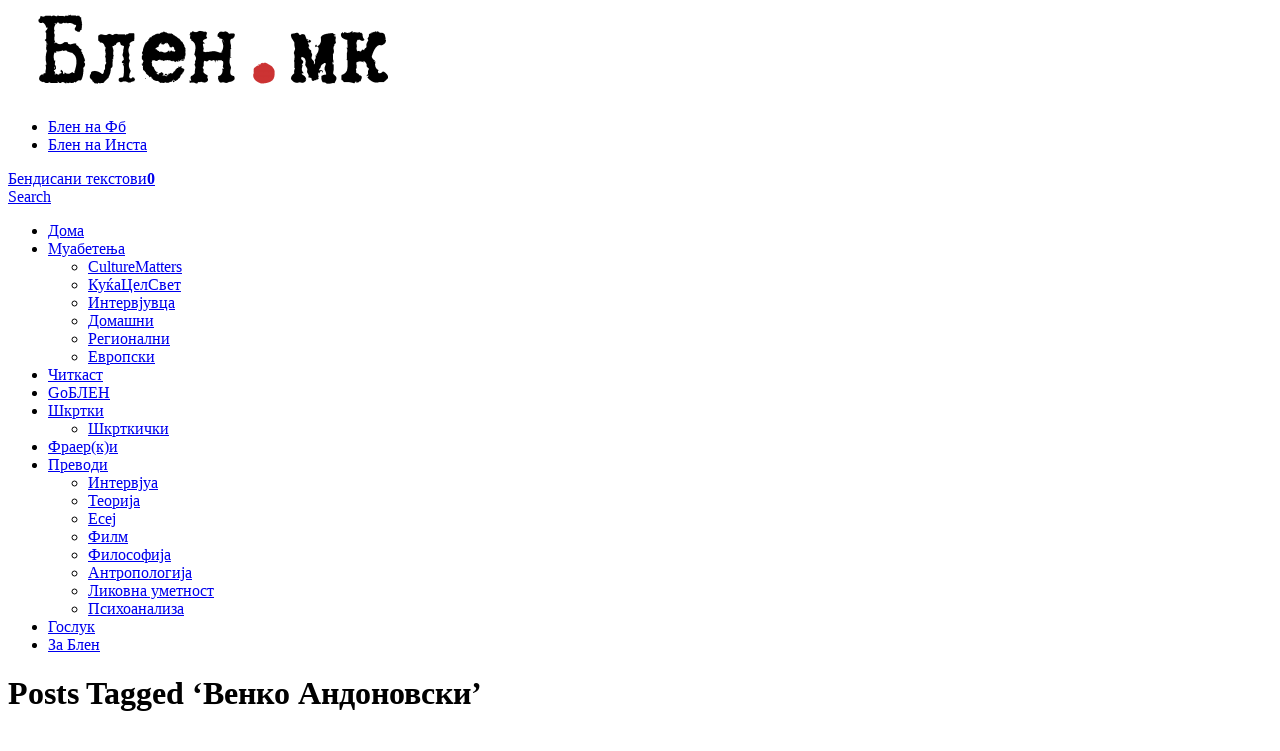

--- FILE ---
content_type: text/html; charset=UTF-8
request_url: https://blen.mk/tag/%D0%B2%D0%B5%D0%BD%D0%BA%D0%BE-%D0%B0%D0%BD%D0%B4%D0%BE%D0%BD%D0%BE%D0%B2%D1%81%D0%BA%D0%B8/
body_size: 59867
content:
<!DOCTYPE HTML>
<html lang="en-US" dir="ltr"  data-config='{"style":"digital","sticky":true,"sticky_media":0,"sticky_animation":true,"sticky_scrolling_up":false,"sticky_top":-200}'>

<head>
<meta charset="UTF-8">
<meta http-equiv="X-UA-Compatible" content="IE=edge">
<meta name="viewport" content="width=device-width, initial-scale=1">
<meta name='robots' content='index, follow, max-image-preview:large, max-snippet:-1, max-video-preview:-1' />
	<style>img:is([sizes="auto" i], [sizes^="auto," i]) { contain-intrinsic-size: 3000px 1500px }</style>
	
	<!-- This site is optimized with the Yoast SEO plugin v24.5 - https://yoast.com/wordpress/plugins/seo/ -->
	<title>Венко Андоновски Archives - Блен.мк</title>
	<link rel="canonical" href="https://blen.mk/tag/венко-андоновски/" />
	<meta property="og:locale" content="en_US" />
	<meta property="og:type" content="article" />
	<meta property="og:title" content="Венко Андоновски Archives - Блен.мк" />
	<meta property="og:url" content="https://blen.mk/tag/венко-андоновски/" />
	<meta property="og:site_name" content="Блен.мк" />
	<meta name="twitter:card" content="summary_large_image" />
	<script type="application/ld+json" class="yoast-schema-graph">{"@context":"https://schema.org","@graph":[{"@type":"CollectionPage","@id":"https://blen.mk/tag/%d0%b2%d0%b5%d0%bd%d0%ba%d0%be-%d0%b0%d0%bd%d0%b4%d0%be%d0%bd%d0%be%d0%b2%d1%81%d0%ba%d0%b8/","url":"https://blen.mk/tag/%d0%b2%d0%b5%d0%bd%d0%ba%d0%be-%d0%b0%d0%bd%d0%b4%d0%be%d0%bd%d0%be%d0%b2%d1%81%d0%ba%d0%b8/","name":"Венко Андоновски Archives - Блен.мк","isPartOf":{"@id":"https://blen.mk/#website"},"primaryImageOfPage":{"@id":"https://blen.mk/tag/%d0%b2%d0%b5%d0%bd%d0%ba%d0%be-%d0%b0%d0%bd%d0%b4%d0%be%d0%bd%d0%be%d0%b2%d1%81%d0%ba%d0%b8/#primaryimage"},"image":{"@id":"https://blen.mk/tag/%d0%b2%d0%b5%d0%bd%d0%ba%d0%be-%d0%b0%d0%bd%d0%b4%d0%be%d0%bd%d0%be%d0%b2%d1%81%d0%ba%d0%b8/#primaryimage"},"thumbnailUrl":"https://blen.mk/wp-content/uploads/2022/11/Venko-Andonovski_naslovna.jpg","breadcrumb":{"@id":"https://blen.mk/tag/%d0%b2%d0%b5%d0%bd%d0%ba%d0%be-%d0%b0%d0%bd%d0%b4%d0%be%d0%bd%d0%be%d0%b2%d1%81%d0%ba%d0%b8/#breadcrumb"},"inLanguage":"en-US"},{"@type":"ImageObject","inLanguage":"en-US","@id":"https://blen.mk/tag/%d0%b2%d0%b5%d0%bd%d0%ba%d0%be-%d0%b0%d0%bd%d0%b4%d0%be%d0%bd%d0%be%d0%b2%d1%81%d0%ba%d0%b8/#primaryimage","url":"https://blen.mk/wp-content/uploads/2022/11/Venko-Andonovski_naslovna.jpg","contentUrl":"https://blen.mk/wp-content/uploads/2022/11/Venko-Andonovski_naslovna.jpg","width":1200,"height":800},{"@type":"BreadcrumbList","@id":"https://blen.mk/tag/%d0%b2%d0%b5%d0%bd%d0%ba%d0%be-%d0%b0%d0%bd%d0%b4%d0%be%d0%bd%d0%be%d0%b2%d1%81%d0%ba%d0%b8/#breadcrumb","itemListElement":[{"@type":"ListItem","position":1,"name":"Home","item":"https://blen.mk/"},{"@type":"ListItem","position":2,"name":"Венко Андоновски"}]},{"@type":"WebSite","@id":"https://blen.mk/#website","url":"https://blen.mk/","name":"Блен.мк","description":"","publisher":{"@id":"https://blen.mk/#organization"},"potentialAction":[{"@type":"SearchAction","target":{"@type":"EntryPoint","urlTemplate":"https://blen.mk/?s={search_term_string}"},"query-input":{"@type":"PropertyValueSpecification","valueRequired":true,"valueName":"search_term_string"}}],"inLanguage":"en-US"},{"@type":"Organization","@id":"https://blen.mk/#organization","name":"Блен.мк","url":"https://blen.mk/","logo":{"@type":"ImageObject","inLanguage":"en-US","@id":"https://blen.mk/#/schema/logo/image/","url":"https://blen.mk/wp-content/uploads/2021/04/cropped-Logo-za-Blen_crvena-tochka.png","contentUrl":"https://blen.mk/wp-content/uploads/2021/04/cropped-Logo-za-Blen_crvena-tochka.png","width":400,"height":90,"caption":"Блен.мк"},"image":{"@id":"https://blen.mk/#/schema/logo/image/"}}]}</script>
	<!-- / Yoast SEO plugin. -->


<link rel="alternate" type="application/rss+xml" title="Блен.мк &raquo; Feed" href="https://blen.mk/feed/" />
<link rel="alternate" type="application/rss+xml" title="Блен.мк &raquo; Comments Feed" href="https://blen.mk/comments/feed/" />
<script type="text/javascript" id="wpp-js" src="https://blen.mk/wp-content/plugins/wordpress-popular-posts/assets/js/wpp.min.js?ver=7.2.0" data-sampling="0" data-sampling-rate="100" data-api-url="https://blen.mk/wp-json/wordpress-popular-posts" data-post-id="0" data-token="0e780c3641" data-lang="0" data-debug="0"></script>
<link rel="alternate" type="application/rss+xml" title="Блен.мк &raquo; Венко Андоновски Tag Feed" href="https://blen.mk/tag/%d0%b2%d0%b5%d0%bd%d0%ba%d0%be-%d0%b0%d0%bd%d0%b4%d0%be%d0%bd%d0%be%d0%b2%d1%81%d0%ba%d0%b8/feed/" />
		<!-- This site uses the Google Analytics by MonsterInsights plugin v9.3.0 - Using Analytics tracking - https://www.monsterinsights.com/ -->
							<script src="//www.googletagmanager.com/gtag/js?id=G-GTL4DBH2TF"  data-cfasync="false" data-wpfc-render="false" type="text/javascript" async></script>
			<script data-cfasync="false" data-wpfc-render="false" type="text/javascript">
				var mi_version = '9.3.0';
				var mi_track_user = true;
				var mi_no_track_reason = '';
								var MonsterInsightsDefaultLocations = {"page_location":"https:\/\/blen.mk\/tag\/%D0%B2%D0%B5%D0%BD%D0%BA%D0%BE-%D0%B0%D0%BD%D0%B4%D0%BE%D0%BD%D0%BE%D0%B2%D1%81%D0%BA%D0%B8\/"};
				if ( typeof MonsterInsightsPrivacyGuardFilter === 'function' ) {
					var MonsterInsightsLocations = (typeof MonsterInsightsExcludeQuery === 'object') ? MonsterInsightsPrivacyGuardFilter( MonsterInsightsExcludeQuery ) : MonsterInsightsPrivacyGuardFilter( MonsterInsightsDefaultLocations );
				} else {
					var MonsterInsightsLocations = (typeof MonsterInsightsExcludeQuery === 'object') ? MonsterInsightsExcludeQuery : MonsterInsightsDefaultLocations;
				}

								var disableStrs = [
										'ga-disable-G-GTL4DBH2TF',
									];

				/* Function to detect opted out users */
				function __gtagTrackerIsOptedOut() {
					for (var index = 0; index < disableStrs.length; index++) {
						if (document.cookie.indexOf(disableStrs[index] + '=true') > -1) {
							return true;
						}
					}

					return false;
				}

				/* Disable tracking if the opt-out cookie exists. */
				if (__gtagTrackerIsOptedOut()) {
					for (var index = 0; index < disableStrs.length; index++) {
						window[disableStrs[index]] = true;
					}
				}

				/* Opt-out function */
				function __gtagTrackerOptout() {
					for (var index = 0; index < disableStrs.length; index++) {
						document.cookie = disableStrs[index] + '=true; expires=Thu, 31 Dec 2099 23:59:59 UTC; path=/';
						window[disableStrs[index]] = true;
					}
				}

				if ('undefined' === typeof gaOptout) {
					function gaOptout() {
						__gtagTrackerOptout();
					}
				}
								window.dataLayer = window.dataLayer || [];

				window.MonsterInsightsDualTracker = {
					helpers: {},
					trackers: {},
				};
				if (mi_track_user) {
					function __gtagDataLayer() {
						dataLayer.push(arguments);
					}

					function __gtagTracker(type, name, parameters) {
						if (!parameters) {
							parameters = {};
						}

						if (parameters.send_to) {
							__gtagDataLayer.apply(null, arguments);
							return;
						}

						if (type === 'event') {
														parameters.send_to = monsterinsights_frontend.v4_id;
							var hookName = name;
							if (typeof parameters['event_category'] !== 'undefined') {
								hookName = parameters['event_category'] + ':' + name;
							}

							if (typeof MonsterInsightsDualTracker.trackers[hookName] !== 'undefined') {
								MonsterInsightsDualTracker.trackers[hookName](parameters);
							} else {
								__gtagDataLayer('event', name, parameters);
							}
							
						} else {
							__gtagDataLayer.apply(null, arguments);
						}
					}

					__gtagTracker('js', new Date());
					__gtagTracker('set', {
						'developer_id.dZGIzZG': true,
											});
					if ( MonsterInsightsLocations.page_location ) {
						__gtagTracker('set', MonsterInsightsLocations);
					}
										__gtagTracker('config', 'G-GTL4DBH2TF', {"forceSSL":"true","link_attribution":"true"} );
															window.gtag = __gtagTracker;										(function () {
						/* https://developers.google.com/analytics/devguides/collection/analyticsjs/ */
						/* ga and __gaTracker compatibility shim. */
						var noopfn = function () {
							return null;
						};
						var newtracker = function () {
							return new Tracker();
						};
						var Tracker = function () {
							return null;
						};
						var p = Tracker.prototype;
						p.get = noopfn;
						p.set = noopfn;
						p.send = function () {
							var args = Array.prototype.slice.call(arguments);
							args.unshift('send');
							__gaTracker.apply(null, args);
						};
						var __gaTracker = function () {
							var len = arguments.length;
							if (len === 0) {
								return;
							}
							var f = arguments[len - 1];
							if (typeof f !== 'object' || f === null || typeof f.hitCallback !== 'function') {
								if ('send' === arguments[0]) {
									var hitConverted, hitObject = false, action;
									if ('event' === arguments[1]) {
										if ('undefined' !== typeof arguments[3]) {
											hitObject = {
												'eventAction': arguments[3],
												'eventCategory': arguments[2],
												'eventLabel': arguments[4],
												'value': arguments[5] ? arguments[5] : 1,
											}
										}
									}
									if ('pageview' === arguments[1]) {
										if ('undefined' !== typeof arguments[2]) {
											hitObject = {
												'eventAction': 'page_view',
												'page_path': arguments[2],
											}
										}
									}
									if (typeof arguments[2] === 'object') {
										hitObject = arguments[2];
									}
									if (typeof arguments[5] === 'object') {
										Object.assign(hitObject, arguments[5]);
									}
									if ('undefined' !== typeof arguments[1].hitType) {
										hitObject = arguments[1];
										if ('pageview' === hitObject.hitType) {
											hitObject.eventAction = 'page_view';
										}
									}
									if (hitObject) {
										action = 'timing' === arguments[1].hitType ? 'timing_complete' : hitObject.eventAction;
										hitConverted = mapArgs(hitObject);
										__gtagTracker('event', action, hitConverted);
									}
								}
								return;
							}

							function mapArgs(args) {
								var arg, hit = {};
								var gaMap = {
									'eventCategory': 'event_category',
									'eventAction': 'event_action',
									'eventLabel': 'event_label',
									'eventValue': 'event_value',
									'nonInteraction': 'non_interaction',
									'timingCategory': 'event_category',
									'timingVar': 'name',
									'timingValue': 'value',
									'timingLabel': 'event_label',
									'page': 'page_path',
									'location': 'page_location',
									'title': 'page_title',
									'referrer' : 'page_referrer',
								};
								for (arg in args) {
																		if (!(!args.hasOwnProperty(arg) || !gaMap.hasOwnProperty(arg))) {
										hit[gaMap[arg]] = args[arg];
									} else {
										hit[arg] = args[arg];
									}
								}
								return hit;
							}

							try {
								f.hitCallback();
							} catch (ex) {
							}
						};
						__gaTracker.create = newtracker;
						__gaTracker.getByName = newtracker;
						__gaTracker.getAll = function () {
							return [];
						};
						__gaTracker.remove = noopfn;
						__gaTracker.loaded = true;
						window['__gaTracker'] = __gaTracker;
					})();
									} else {
										console.log("");
					(function () {
						function __gtagTracker() {
							return null;
						}

						window['__gtagTracker'] = __gtagTracker;
						window['gtag'] = __gtagTracker;
					})();
									}
			</script>
				<!-- / Google Analytics by MonsterInsights -->
		<link rel='stylesheet' id='wp-block-library-css' href='https://blen.mk/wp-includes/css/dist/block-library/style.min.css?ver=6.8.3' type='text/css' media='all' />
<style id='classic-theme-styles-inline-css' type='text/css'>
/*! This file is auto-generated */
.wp-block-button__link{color:#fff;background-color:#32373c;border-radius:9999px;box-shadow:none;text-decoration:none;padding:calc(.667em + 2px) calc(1.333em + 2px);font-size:1.125em}.wp-block-file__button{background:#32373c;color:#fff;text-decoration:none}
</style>
<style id='global-styles-inline-css' type='text/css'>
:root{--wp--preset--aspect-ratio--square: 1;--wp--preset--aspect-ratio--4-3: 4/3;--wp--preset--aspect-ratio--3-4: 3/4;--wp--preset--aspect-ratio--3-2: 3/2;--wp--preset--aspect-ratio--2-3: 2/3;--wp--preset--aspect-ratio--16-9: 16/9;--wp--preset--aspect-ratio--9-16: 9/16;--wp--preset--color--black: #000000;--wp--preset--color--cyan-bluish-gray: #abb8c3;--wp--preset--color--white: #ffffff;--wp--preset--color--pale-pink: #f78da7;--wp--preset--color--vivid-red: #cf2e2e;--wp--preset--color--luminous-vivid-orange: #ff6900;--wp--preset--color--luminous-vivid-amber: #fcb900;--wp--preset--color--light-green-cyan: #7bdcb5;--wp--preset--color--vivid-green-cyan: #00d084;--wp--preset--color--pale-cyan-blue: #8ed1fc;--wp--preset--color--vivid-cyan-blue: #0693e3;--wp--preset--color--vivid-purple: #9b51e0;--wp--preset--gradient--vivid-cyan-blue-to-vivid-purple: linear-gradient(135deg,rgba(6,147,227,1) 0%,rgb(155,81,224) 100%);--wp--preset--gradient--light-green-cyan-to-vivid-green-cyan: linear-gradient(135deg,rgb(122,220,180) 0%,rgb(0,208,130) 100%);--wp--preset--gradient--luminous-vivid-amber-to-luminous-vivid-orange: linear-gradient(135deg,rgba(252,185,0,1) 0%,rgba(255,105,0,1) 100%);--wp--preset--gradient--luminous-vivid-orange-to-vivid-red: linear-gradient(135deg,rgba(255,105,0,1) 0%,rgb(207,46,46) 100%);--wp--preset--gradient--very-light-gray-to-cyan-bluish-gray: linear-gradient(135deg,rgb(238,238,238) 0%,rgb(169,184,195) 100%);--wp--preset--gradient--cool-to-warm-spectrum: linear-gradient(135deg,rgb(74,234,220) 0%,rgb(151,120,209) 20%,rgb(207,42,186) 40%,rgb(238,44,130) 60%,rgb(251,105,98) 80%,rgb(254,248,76) 100%);--wp--preset--gradient--blush-light-purple: linear-gradient(135deg,rgb(255,206,236) 0%,rgb(152,150,240) 100%);--wp--preset--gradient--blush-bordeaux: linear-gradient(135deg,rgb(254,205,165) 0%,rgb(254,45,45) 50%,rgb(107,0,62) 100%);--wp--preset--gradient--luminous-dusk: linear-gradient(135deg,rgb(255,203,112) 0%,rgb(199,81,192) 50%,rgb(65,88,208) 100%);--wp--preset--gradient--pale-ocean: linear-gradient(135deg,rgb(255,245,203) 0%,rgb(182,227,212) 50%,rgb(51,167,181) 100%);--wp--preset--gradient--electric-grass: linear-gradient(135deg,rgb(202,248,128) 0%,rgb(113,206,126) 100%);--wp--preset--gradient--midnight: linear-gradient(135deg,rgb(2,3,129) 0%,rgb(40,116,252) 100%);--wp--preset--font-size--small: 13px;--wp--preset--font-size--medium: 20px;--wp--preset--font-size--large: 36px;--wp--preset--font-size--x-large: 42px;--wp--preset--spacing--20: 0.44rem;--wp--preset--spacing--30: 0.67rem;--wp--preset--spacing--40: 1rem;--wp--preset--spacing--50: 1.5rem;--wp--preset--spacing--60: 2.25rem;--wp--preset--spacing--70: 3.38rem;--wp--preset--spacing--80: 5.06rem;--wp--preset--shadow--natural: 6px 6px 9px rgba(0, 0, 0, 0.2);--wp--preset--shadow--deep: 12px 12px 50px rgba(0, 0, 0, 0.4);--wp--preset--shadow--sharp: 6px 6px 0px rgba(0, 0, 0, 0.2);--wp--preset--shadow--outlined: 6px 6px 0px -3px rgba(255, 255, 255, 1), 6px 6px rgba(0, 0, 0, 1);--wp--preset--shadow--crisp: 6px 6px 0px rgba(0, 0, 0, 1);}:where(.is-layout-flex){gap: 0.5em;}:where(.is-layout-grid){gap: 0.5em;}body .is-layout-flex{display: flex;}.is-layout-flex{flex-wrap: wrap;align-items: center;}.is-layout-flex > :is(*, div){margin: 0;}body .is-layout-grid{display: grid;}.is-layout-grid > :is(*, div){margin: 0;}:where(.wp-block-columns.is-layout-flex){gap: 2em;}:where(.wp-block-columns.is-layout-grid){gap: 2em;}:where(.wp-block-post-template.is-layout-flex){gap: 1.25em;}:where(.wp-block-post-template.is-layout-grid){gap: 1.25em;}.has-black-color{color: var(--wp--preset--color--black) !important;}.has-cyan-bluish-gray-color{color: var(--wp--preset--color--cyan-bluish-gray) !important;}.has-white-color{color: var(--wp--preset--color--white) !important;}.has-pale-pink-color{color: var(--wp--preset--color--pale-pink) !important;}.has-vivid-red-color{color: var(--wp--preset--color--vivid-red) !important;}.has-luminous-vivid-orange-color{color: var(--wp--preset--color--luminous-vivid-orange) !important;}.has-luminous-vivid-amber-color{color: var(--wp--preset--color--luminous-vivid-amber) !important;}.has-light-green-cyan-color{color: var(--wp--preset--color--light-green-cyan) !important;}.has-vivid-green-cyan-color{color: var(--wp--preset--color--vivid-green-cyan) !important;}.has-pale-cyan-blue-color{color: var(--wp--preset--color--pale-cyan-blue) !important;}.has-vivid-cyan-blue-color{color: var(--wp--preset--color--vivid-cyan-blue) !important;}.has-vivid-purple-color{color: var(--wp--preset--color--vivid-purple) !important;}.has-black-background-color{background-color: var(--wp--preset--color--black) !important;}.has-cyan-bluish-gray-background-color{background-color: var(--wp--preset--color--cyan-bluish-gray) !important;}.has-white-background-color{background-color: var(--wp--preset--color--white) !important;}.has-pale-pink-background-color{background-color: var(--wp--preset--color--pale-pink) !important;}.has-vivid-red-background-color{background-color: var(--wp--preset--color--vivid-red) !important;}.has-luminous-vivid-orange-background-color{background-color: var(--wp--preset--color--luminous-vivid-orange) !important;}.has-luminous-vivid-amber-background-color{background-color: var(--wp--preset--color--luminous-vivid-amber) !important;}.has-light-green-cyan-background-color{background-color: var(--wp--preset--color--light-green-cyan) !important;}.has-vivid-green-cyan-background-color{background-color: var(--wp--preset--color--vivid-green-cyan) !important;}.has-pale-cyan-blue-background-color{background-color: var(--wp--preset--color--pale-cyan-blue) !important;}.has-vivid-cyan-blue-background-color{background-color: var(--wp--preset--color--vivid-cyan-blue) !important;}.has-vivid-purple-background-color{background-color: var(--wp--preset--color--vivid-purple) !important;}.has-black-border-color{border-color: var(--wp--preset--color--black) !important;}.has-cyan-bluish-gray-border-color{border-color: var(--wp--preset--color--cyan-bluish-gray) !important;}.has-white-border-color{border-color: var(--wp--preset--color--white) !important;}.has-pale-pink-border-color{border-color: var(--wp--preset--color--pale-pink) !important;}.has-vivid-red-border-color{border-color: var(--wp--preset--color--vivid-red) !important;}.has-luminous-vivid-orange-border-color{border-color: var(--wp--preset--color--luminous-vivid-orange) !important;}.has-luminous-vivid-amber-border-color{border-color: var(--wp--preset--color--luminous-vivid-amber) !important;}.has-light-green-cyan-border-color{border-color: var(--wp--preset--color--light-green-cyan) !important;}.has-vivid-green-cyan-border-color{border-color: var(--wp--preset--color--vivid-green-cyan) !important;}.has-pale-cyan-blue-border-color{border-color: var(--wp--preset--color--pale-cyan-blue) !important;}.has-vivid-cyan-blue-border-color{border-color: var(--wp--preset--color--vivid-cyan-blue) !important;}.has-vivid-purple-border-color{border-color: var(--wp--preset--color--vivid-purple) !important;}.has-vivid-cyan-blue-to-vivid-purple-gradient-background{background: var(--wp--preset--gradient--vivid-cyan-blue-to-vivid-purple) !important;}.has-light-green-cyan-to-vivid-green-cyan-gradient-background{background: var(--wp--preset--gradient--light-green-cyan-to-vivid-green-cyan) !important;}.has-luminous-vivid-amber-to-luminous-vivid-orange-gradient-background{background: var(--wp--preset--gradient--luminous-vivid-amber-to-luminous-vivid-orange) !important;}.has-luminous-vivid-orange-to-vivid-red-gradient-background{background: var(--wp--preset--gradient--luminous-vivid-orange-to-vivid-red) !important;}.has-very-light-gray-to-cyan-bluish-gray-gradient-background{background: var(--wp--preset--gradient--very-light-gray-to-cyan-bluish-gray) !important;}.has-cool-to-warm-spectrum-gradient-background{background: var(--wp--preset--gradient--cool-to-warm-spectrum) !important;}.has-blush-light-purple-gradient-background{background: var(--wp--preset--gradient--blush-light-purple) !important;}.has-blush-bordeaux-gradient-background{background: var(--wp--preset--gradient--blush-bordeaux) !important;}.has-luminous-dusk-gradient-background{background: var(--wp--preset--gradient--luminous-dusk) !important;}.has-pale-ocean-gradient-background{background: var(--wp--preset--gradient--pale-ocean) !important;}.has-electric-grass-gradient-background{background: var(--wp--preset--gradient--electric-grass) !important;}.has-midnight-gradient-background{background: var(--wp--preset--gradient--midnight) !important;}.has-small-font-size{font-size: var(--wp--preset--font-size--small) !important;}.has-medium-font-size{font-size: var(--wp--preset--font-size--medium) !important;}.has-large-font-size{font-size: var(--wp--preset--font-size--large) !important;}.has-x-large-font-size{font-size: var(--wp--preset--font-size--x-large) !important;}
:where(.wp-block-post-template.is-layout-flex){gap: 1.25em;}:where(.wp-block-post-template.is-layout-grid){gap: 1.25em;}
:where(.wp-block-columns.is-layout-flex){gap: 2em;}:where(.wp-block-columns.is-layout-grid){gap: 2em;}
:root :where(.wp-block-pullquote){font-size: 1.5em;line-height: 1.6;}
</style>
<link rel='stylesheet' id='wordpress-popular-posts-css-css' href='https://blen.mk/wp-content/plugins/wordpress-popular-posts/assets/css/wpp.css?ver=7.2.0' type='text/css' media='all' />
<link rel='stylesheet' id='deepsoul-theme-css' href='https://blen.mk/wp-content/themes/deepsoul/styles/digital/css/theme.css?ver=6.8.3' type='text/css' media='all' />
<link rel='stylesheet' id='deepsoul-custom-css' href='https://blen.mk/wp-content/themes/deepsoul/css/custom.css?ver=6.8.3' type='text/css' media='all' />
<style id='akismet-widget-style-inline-css' type='text/css'>

			.a-stats {
				--akismet-color-mid-green: #357b49;
				--akismet-color-white: #fff;
				--akismet-color-light-grey: #f6f7f7;

				max-width: 350px;
				width: auto;
			}

			.a-stats * {
				all: unset;
				box-sizing: border-box;
			}

			.a-stats strong {
				font-weight: 600;
			}

			.a-stats a.a-stats__link,
			.a-stats a.a-stats__link:visited,
			.a-stats a.a-stats__link:active {
				background: var(--akismet-color-mid-green);
				border: none;
				box-shadow: none;
				border-radius: 8px;
				color: var(--akismet-color-white);
				cursor: pointer;
				display: block;
				font-family: -apple-system, BlinkMacSystemFont, 'Segoe UI', 'Roboto', 'Oxygen-Sans', 'Ubuntu', 'Cantarell', 'Helvetica Neue', sans-serif;
				font-weight: 500;
				padding: 12px;
				text-align: center;
				text-decoration: none;
				transition: all 0.2s ease;
			}

			/* Extra specificity to deal with TwentyTwentyOne focus style */
			.widget .a-stats a.a-stats__link:focus {
				background: var(--akismet-color-mid-green);
				color: var(--akismet-color-white);
				text-decoration: none;
			}

			.a-stats a.a-stats__link:hover {
				filter: brightness(110%);
				box-shadow: 0 4px 12px rgba(0, 0, 0, 0.06), 0 0 2px rgba(0, 0, 0, 0.16);
			}

			.a-stats .count {
				color: var(--akismet-color-white);
				display: block;
				font-size: 1.5em;
				line-height: 1.4;
				padding: 0 13px;
				white-space: nowrap;
			}
		
</style>
<link rel='stylesheet' id='igniteup-front-compulsory-css' href='https://blen.mk/wp-content/plugins/igniteup/includes/css/front-compulsory.css?ver=3.4.1' type='text/css' media='all' />
<script type="text/javascript" src="https://blen.mk/wp-content/plugins/google-analytics-for-wordpress/assets/js/frontend-gtag.min.js?ver=9.3.0" id="monsterinsights-frontend-script-js" async="async" data-wp-strategy="async"></script>
<script data-cfasync="false" data-wpfc-render="false" type="text/javascript" id='monsterinsights-frontend-script-js-extra'>/* <![CDATA[ */
var monsterinsights_frontend = {"js_events_tracking":"true","download_extensions":"doc,pdf,ppt,zip,xls,docx,pptx,xlsx","inbound_paths":"[{\"path\":\"\\\/go\\\/\",\"label\":\"affiliate\"},{\"path\":\"\\\/recommend\\\/\",\"label\":\"affiliate\"}]","home_url":"https:\/\/blen.mk","hash_tracking":"false","v4_id":"G-GTL4DBH2TF"};/* ]]> */
</script>
<script type="text/javascript" src="https://blen.mk/wp-includes/js/jquery/jquery.min.js?ver=3.7.1" id="jquery-core-js"></script>
<script type="text/javascript" src="https://blen.mk/wp-includes/js/jquery/jquery-migrate.min.js?ver=3.4.1" id="jquery-migrate-js"></script>
<link rel="https://api.w.org/" href="https://blen.mk/wp-json/" /><link rel="alternate" title="JSON" type="application/json" href="https://blen.mk/wp-json/wp/v2/tags/1411" /><link rel="EditURI" type="application/rsd+xml" title="RSD" href="https://blen.mk/xmlrpc.php?rsd" />
<meta name="generator" content="WordPress 6.8.3" />
<link rel="shortcut icon" href="https://blen.mk/wp-content/uploads/2021/03/cropped-Logo-za-Blen.png" /><script type="text/javascript">igniteup_ajaxurl = "https://blen.mk/wp-admin/admin-ajax.php";</script>            <style id="wpp-loading-animation-styles">@-webkit-keyframes bgslide{from{background-position-x:0}to{background-position-x:-200%}}@keyframes bgslide{from{background-position-x:0}to{background-position-x:-200%}}.wpp-widget-block-placeholder,.wpp-shortcode-placeholder{margin:0 auto;width:60px;height:3px;background:#dd3737;background:linear-gradient(90deg,#dd3737 0%,#571313 10%,#dd3737 100%);background-size:200% auto;border-radius:3px;-webkit-animation:bgslide 1s infinite linear;animation:bgslide 1s infinite linear}</style>
            <meta name="generator" content="Powered by WPBakery Page Builder - drag and drop page builder for WordPress."/>
<link rel="icon" href="https://blen.mk/wp-content/uploads/2021/04/cropped-Favicon-32x32.png" sizes="32x32" />
<link rel="icon" href="https://blen.mk/wp-content/uploads/2021/04/cropped-Favicon-192x192.png" sizes="192x192" />
<link rel="apple-touch-icon" href="https://blen.mk/wp-content/uploads/2021/04/cropped-Favicon-180x180.png" />
<meta name="msapplication-TileImage" content="https://blen.mk/wp-content/uploads/2021/04/cropped-Favicon-270x270.png" />
		<style type="text/css" id="wp-custom-css">
			blockquote {
	font-size: 18px;
	line-height: 28px;
}

.uk-article-details .uk-article-share-buttons ul li.uk-article-comment-link {
	margin: 10px 0 125px !important;
}

em { color: inherit }

.uk-article.uk-article-details iframe:not(.instagram-media) {
	width: 100% !important;
    height: 450px;
}

iframe.instagram-media { max-width: 100% !important; }

/*.instagram-media-parent {
	padding-top: 200%;
}

iframe.instagram-media {
	position: absolute;
	top: 0;
	left: -1px;
	box-sizing: border-box;
	width: 100%;
	height: 100% !important;
	max-width: 100% !important;
}*/

@media (min-width: 1220px) {
	.uk-article-details .uk-article-share-buttons ul li.uk-article-comment-link a {
		transform: rotate(
-90deg
) translateX(-38%) translateY(-106%);
}
	}

.uk-article-bottom-nav .uk-article-tag { display: none; }

.tm-toolbar .uk-float-left + .uk-navbar-content.uk-navbar-center, .tm-toolbar .uk-float-right + .uk-navbar-content.uk-navbar-center {
	margin-right: auto;
	margin-left: auto;
}		</style>
		<noscript><style> .wpb_animate_when_almost_visible { opacity: 1; }</style></noscript></head>

<body class="archive tag tag-1411 wp-custom-logo wp-theme-deepsoul tm-sidebar-b-right tm-sidebars-1 tm-isblog wp-archive tm-header-inversion wpb-js-composer js-comp-ver-6.6.0 vc_responsive">
    
	<div id="tm-wrapper">

		<div class="uk-container uk-container-center">
    <div class="tm-headerbar uk-clearfix">

                    <a href="https://blen.mk/" class="tm-logo custom-logo-link" rel="home"><img width="400" height="90" src="https://blen.mk/wp-content/uploads/2021/04/cropped-Logo-za-Blen_crvena-tochka.png" class="custom-logo" alt="Блен.мк" decoding="async" /></a>        
    </div>
</div>

<div class="tm-toolbar uk-clearfix">

        <a href="#offcanvas" class="uk-navbar-toggle uk-hidden-large" data-uk-offcanvas="{mode:'slide'}"></a>
    
        <div class="uk-float-left">
        <div class="uk-panel uk-hidden-small tm-icon-menu widget_nav_menu"><ul class="uk-subnav"><li><a target="_blank" href="https://www.facebook.com/blen.blog" class=""><span class="uk-icon-facebook"></span> Блен на Фб</a></li><li><a target="_blank" href="https://www.instagram.com/blen.blog/" class=""><span class="uk-icon-instagram"></span> Блен на Инста</a></li></ul></div>
<div class="uk-panel widget_warp_favoriteposts">

        <a href="https://blen.mk/favorite-posts/" data-empty_list="Your favorites list is empty." data-title_add="Add to Favorites" data-title_remove="Remove from favorites">
            <span class="uk-icon-heart-o"></span><span class="tm-visible-xlarge uk-hidden">Бендисани текстови</span><strong class="favorite_posts_count">0</strong>
        </a>
        
</div>    </div>
    
        <div class="uk-float-right">
        <div class="uk-panel widget_warp_ajax_search">


	    <a href="#search-modal" data-uk-modal><span class="uk-hidden-small">Search</span><span class="tm-icon-search"></span></a>

		
</div>    </div>
    
        <div class="uk-navbar-content uk-navbar-center uk-visible-large">
        
<ul class="uk-navbar-nav uk-visible-large"><li><a href="https://blen.mk/" class="">Дома</a></li><li class="uk-parent" data-uk-dropdown="{'remaintime':200,'hoverDelayIdle':50}" aria-haspopup="true" aria-expanded="false"><a href="https://blen.mk/category/muabetenja/" class="">Муабетења</a><div class="uk-dropdown uk-dropdown-navbar uk-dropdown-width-1"><div class="uk-grid uk-dropdown-grid"><div class="uk-width-1-1"><ul class="uk-nav uk-nav-navbar"><li><a href="https://blen.mk/category/muabetenja/culturematters-muabetenja/" class="">CultureMatters</a></li><li><a href="https://blen.mk/category/muabetenja/%d0%ba%d1%83%d1%9c%d0%b0%d1%86%d0%b5%d0%bb%d1%81%d0%b2%d0%b5%d1%82/" class="">КуќаЦелСвет</a></li><li><a href="https://blen.mk/category/muabetenja/intervjuvca/" class="">Интервјувца</a></li><li><a href="https://blen.mk/category/muabetenja/domashni/" class="">Домашни</a></li><li><a href="https://blen.mk/category/muabetenja/regionalni/" class="">Регионални</a></li><li><a href="https://blen.mk/category/muabetenja/evropski/" class="">Европски</a></li></ul></div></div></div></li><li><a href="https://blen.mk/category/chitkast/" class="">Читкаст</a></li><li><a href="https://blen.mk/category/knizeven-goblen/" class="">GoБЛЕН</a></li><li class="uk-parent" data-uk-dropdown="{'remaintime':200,'hoverDelayIdle':50}" aria-haspopup="true" aria-expanded="false"><a href="https://blen.mk/category/shkrtki/" class="">Шкртки</a><div class="uk-dropdown uk-dropdown-navbar uk-dropdown-width-1"><div class="uk-grid uk-dropdown-grid"><div class="uk-width-1-1"><ul class="uk-nav uk-nav-navbar"><li><a href="https://blen.mk/category/shkrtki/shkrtkichki/" class="">Шкрткички</a></li></ul></div></div></div></li><li><a href="https://blen.mk/category/fraer-k-i/" class="">Фраер(к)и</a></li><li class="uk-parent" data-uk-dropdown="{'remaintime':200,'hoverDelayIdle':50}" aria-haspopup="true" aria-expanded="false"><a href="https://blen.mk/category/arhiva-na-prevodi/" class="">Преводи</a><div class="uk-dropdown uk-dropdown-navbar uk-dropdown-width-1"><div class="uk-grid uk-dropdown-grid"><div class="uk-width-1-1"><ul class="uk-nav uk-nav-navbar"><li><a href="https://blen.mk/category/intervjua/" class="">Интервјуа</a></li><li><a href="https://blen.mk/category/teorija/" class="">Теорија</a></li><li><a href="https://blen.mk/category/esej/" class="">Есеј</a></li><li><a href="https://blen.mk/category/film/" class="">Филм</a></li><li><a href="https://blen.mk/category/filosofija/" class="">Философија</a></li><li><a href="https://blen.mk/category/antropologija/" class="">Антропологија</a></li><li><a href="https://blen.mk/category/likovna-umetnost/" class="">Ликовна уметност</a></li><li><a href="https://blen.mk/category/psihoanaliza/" class="">Психоанализа</a></li></ul></div></div></div></li><li><a href="https://blen.mk/category/gosluk/" class="">Гослук</a></li><li><a href="https://blen.mk/jas/" class="">За Блен</a></li></ul>    </div>
    
        
</div>
		
		<div class="uk-container uk-container-center uk-padding-remove">
			
						<div id="tm-top-a" class="tm-top-a uk-grid" data-uk-grid-match="{target:'> div > .uk-panel'}" data-uk-grid-margin>
				<div class="uk-width-1-1">
					<div class="uk-panel">
						<div  class="tm-feature-post-photo without-photo">
														<div class="uk-flex uk-flex-center uk-flex-middle uk-text-center">
								<div>
																														<h1>Posts Tagged &#8216;Венко Андоновски&#8217;</h1>
																																					</div>
							</div>
													</div>
					</div>
				</div>
			</div>
					</div>

		
				<div class="uk-container uk-container-center tm-main-content">
			<div id="tm-middle" class="tm-middle uk-grid " data-uk-grid-match data-uk-grid-margin>

								<div class="tm-main uk-width-large-2-3">

					
										<main id="tm-content" class="tm-content">

						
      
    
    <div class="uk-grid tm-blob-column-1" data-uk-grid-margin>
    <div class="uk-width-1-1">

    <article class="uk-article uk-article-list post-4172 post type-post status-publish format-standard has-post-thumbnail hentry category-culturematters-muabetenja category-domashni category-knigi category-muabetenja tag-253 tag-1417 tag-1411 tag-1422 tag-1414 tag-1419 tag-496 tag-1421 tag-1423 tag-1412 tag-1413 tag-1415 tag-1303 tag-1416 tag-1418 tag-1420">
		
	<p class="uk-article-meta">
		<a href="https://blen.mk/category/muabetenja/culturematters-muabetenja/" rel="category tag">CultureMatters</a> <a href="https://blen.mk/category/muabetenja/domashni/" rel="category tag">Домашни</a> <a href="https://blen.mk/category/knigi/" rel="category tag">Книги</a> <a href="https://blen.mk/category/muabetenja/" rel="category tag">Муабетења</a><time datetime="2022-11-27">November 27, 2022</time>	</p>

	<h2 class="uk-article-title"><a href="https://blen.mk/venko-andonovski-intervju-so-papokot-na-svetlinata-sakav-da-go-izgonam-zloto/" title="Венко Андоновски: Со „Папокот на светлината“ сакав да го изгонам злото">Венко Андоновски: Со „Папокот на светлината“ сакав да го изгонам злото</a></h2>

	
					<a href="https://blen.mk/venko-andonovski-intervju-so-papokot-na-svetlinata-sakav-da-go-izgonam-zloto/" title="Венко Андоновски: Со „Папокот на светлината“ сакав да го изгонам злото" class="uk-display-block tm-post-photo">
					<img width="880" height="660" src="https://blen.mk/wp-content/uploads/2022/11/Venko-Andonovski_naslovna-880x660.jpg" class=" wp-post-image" alt="" decoding="async" fetchpriority="high" />				</a>
			
		<p>На 1 декември, во четврток, ќе се одржи промоцијата на новиот роман на нашиот писател Венко Андоновски, „Папокот на светлината“. Иако насловот можеби наведува дека романот е продолжение на „Папокот на светот“, врвниот роман на Андоновски од пред 22 години, сепак, станува збор за поврзаност на многу поспецифичен начин, која...</p>
	
	<div class="uk-grid uk-flex uk-flex-middle">
		<div class="uk-width-medium-1-1 uk-width-large-2-3">
			<ul class="uk-article-navbar">
				            <li class="uk-social-button">
                <a href='#' class="add_to_favorite"  data-post_id="4172" data-uk-tooltip="{animation:true}" title="Add to favorites">
                    <span class="uk-icon-heart"></span>
                </a>
            </li>

                        <li class="uk-social-button">
                <a href='https://www.facebook.com/sharer.php?u=https%3A%2F%2Fblen.mk%2Fvenko-andonovski-intervju-so-papokot-na-svetlinata-sakav-da-go-izgonam-zloto%2F&#038;t=%D0%92%D0%B5%D0%BD%D0%BA%D0%BE+%D0%90%D0%BD%D0%B4%D0%BE%D0%BD%D0%BE%D0%B2%D1%81%D0%BA%D0%B8%3A+%D0%A1%D0%BE+%E2%80%9E%D0%9F%D0%B0%D0%BF%D0%BE%D0%BA%D0%BE%D1%82+%D0%BD%D0%B0+%D1%81%D0%B2%D0%B5%D1%82%D0%BB%D0%B8%D0%BD%D0%B0%D1%82%D0%B0%E2%80%9C+%D1%81%D0%B0%D0%BA%D0%B0%D0%B2+%D0%B4%D0%B0+%D0%B3%D0%BE+%D0%B8%D0%B7%D0%B3%D0%BE%D0%BD%D0%B0%D0%BC+%D0%B7%D0%BB%D0%BE%D1%82%D0%BE' class="social-share facebook"  target="_blank" onclick="javascript:window.open(this.href, '', 'menubar=no,toolbar=no,resizable=yes,scrollbars=yes,height=600,width=600');return false;">
                    <span class="uk-icon-facebook"></span>
                </a>
            </li>

                        <li class="uk-social-button">
                <a href='https://twitter.com/share?url=https%3A%2F%2Fblen.mk%2Fvenko-andonovski-intervju-so-papokot-na-svetlinata-sakav-da-go-izgonam-zloto%2F&#038;text=%D0%92%D0%B5%D0%BD%D0%BA%D0%BE+%D0%90%D0%BD%D0%B4%D0%BE%D0%BD%D0%BE%D0%B2%D1%81%D0%BA%D0%B8%3A+%D0%A1%D0%BE+%E2%80%9E%D0%9F%D0%B0%D0%BF%D0%BE%D0%BA%D0%BE%D1%82+%D0%BD%D0%B0+%D1%81%D0%B2%D0%B5%D1%82%D0%BB%D0%B8%D0%BD%D0%B0%D1%82%D0%B0%E2%80%9C+%D1%81%D0%B0%D0%BA%D0%B0%D0%B2+%D0%B4%D0%B0+%D0%B3%D0%BE+%D0%B8%D0%B7%D0%B3%D0%BE%D0%BD%D0%B0%D0%BC+%D0%B7%D0%BB%D0%BE%D1%82%D0%BE' class="social-share twitter"  target="_blank" onclick="javascript:window.open(this.href, '', 'menubar=no,toolbar=no,resizable=yes,scrollbars=yes,height=417,width=600');return false;">
                    <span class="uk-icon-twitter"></span>
                </a>
            </li>

            							</ul>
		</div>
		<div class="uk-visible-large uk-width-large-1-3 uk-text-right">
			<a href="https://blen.mk/venko-andonovski-intervju-so-papokot-na-svetlinata-sakav-da-go-izgonam-zloto/" class="tm-readmore-button" title="Венко Андоновски: Со „Папокот на светлината“ сакав да го изгонам злото">
				<span>Read More</span>
			</a>
		</div>
	</div>

	    <div class="uk-panel tm-related-posts">
        <h3 class="uk-panel-title">Related Posts</h3>
        <div class="uk-grid" data-uk-grid-margin data-uk-grid-match>
                        <div class="uk-width-1-1 uk-width-medium-1-2">
                <div class="uk-grid uk-grid-medium uk-flex-middle">
                                        <div class="uk-width-1-4">
                        <a href="https://blen.mk/ljubica-shopova-im-prkosam-na-egzaktnostite-so-nivnata-terminologija/" title="Љубица Шопова: Им пркосам на егзактностите со нивната терминологија" class="uk-display-block">
                            <img width="120" height="120" src="https://blen.mk/wp-content/uploads/2025/04/Ljubica-Shopova_naslovna_1575x1050-120x120.jpg" class=" wp-post-image" alt="" decoding="async" />                        </a>
                    </div>
                    <div class="uk-width-3-4 uk-flex-middle">
                        <p class="uk-article-meta">
                            <a href="https://blen.mk/category/muabetenja/culturematters-muabetenja/" rel="category tag">CultureMatters</a><time datetime="2025-04-15">April 15, 2025</time>                        </p>
                        <a href="https://blen.mk/ljubica-shopova-im-prkosam-na-egzaktnostite-so-nivnata-terminologija/" title="Љубица Шопова: Им пркосам на егзактностите со нивната терминологија">Љубица Шопова: Им пркосам на егзактностите со нивната терминологија</a>
                    </div>
                                    </div>
            </div>
                        <div class="uk-width-1-1 uk-width-medium-1-2">
                <div class="uk-grid uk-grid-medium uk-flex-middle">
                                        <div class="uk-width-1-4">
                        <a href="https://blen.mk/bisera-bendevska-intervju-imav-srekja-da-ucam-od-najdobrite-urednici/" title="Бисера Бендевска: Имав среќа да учам од најдобрите уредници" class="uk-display-block">
                            <img width="120" height="120" src="https://blen.mk/wp-content/uploads/2024/07/Бисера-Бендевска-насловна-120x120.jpg" class=" wp-post-image" alt="" decoding="async" />                        </a>
                    </div>
                    <div class="uk-width-3-4 uk-flex-middle">
                        <p class="uk-article-meta">
                            <a href="https://blen.mk/category/muabetenja/culturematters-muabetenja/" rel="category tag">CultureMatters</a> <a href="https://blen.mk/category/muabetenja/domashni/" rel="category tag">Домашни</a> <a href="https://blen.mk/category/muabetenja/" rel="category tag">Муабетења</a><time datetime="2024-07-01">July 1, 2024</time>                        </p>
                        <a href="https://blen.mk/bisera-bendevska-intervju-imav-srekja-da-ucam-od-najdobrite-urednici/" title="Бисера Бендевска: Имав среќа да учам од најдобрите уредници">Бисера Бендевска: Имав среќа да учам од најдобрите уредници</a>
                    </div>
                                    </div>
            </div>
                    </div>
    </div>
    </article>

    </div>
</div>

    

					</main>
					
					
				</div>
				
	            	            	            	            	            <aside class="tm-sidebar-b uk-width-large-1-3">
                    <div class="uk-panel uk-panel-box widget_warp_banner">

            <div class="tm-banner-block" onclick="window.open('https://blen.mk/riznica/','_blank');" style="height: 255px;">
                <div class="tm-banner-block-inner">
                    <div class="tm-banner-block-background" style="background-image:url(https://blen.mk/wp-content/uploads/2021/04/Jazikot-nash-baner.jpg)"></div>
                    <div class="tm-banner-block-inside uk-flex uk-flex-center uk-flex-middle uk-text-center" style="height: 255px;">
                        <div>
                                                                                </div>
                    </div>
                </div>
            </div>
        
</div>
<div class="uk-panel uk-panel-box widget_block">
<div class="popular-posts"><h2>Најчитано деновиве</h2><ul class="wpp-list wpp-list-with-thumbnails">
<li>
<a href="https://blen.mk/sedumte-slikovnichki-chuda-na-pamuk/" target="_self"><img decoding="async" width="1200" height="800" loading="lazy" src="https://blen.mk/wp-content/uploads/2026/01/Sedumte-slikovnichki-chuda-na-Pamuk.jpg" class="wpp-thumbnail wpp_featured attachment-top_parallax size-top_parallax wp-post-image" alt=""></a>
<a href="https://blen.mk/sedumte-slikovnichki-chuda-na-pamuk/" class="wpp-post-title" target="_self">Седумте сликовнички чуда на „Памук“</a>
</li>
<li>
<a href="https://blen.mk/stefan-aijevikj-nadezh-gledam-vo-progresivnite-mladi-koi-ostanuvaat-tuka/" target="_self"><img decoding="async" width="1200" height="800" loading="lazy" src="https://blen.mk/wp-content/uploads/2025/12/Stefan-Alijevikj-naslovna.jpg" class="wpp-thumbnail wpp_featured attachment-top_parallax size-top_parallax wp-post-image" alt=""></a>
<a href="https://blen.mk/stefan-aijevikj-nadezh-gledam-vo-progresivnite-mladi-koi-ostanuvaat-tuka/" class="wpp-post-title" target="_self">Стефан Алијевиќ: Надеж гледам во прогресивните млади кои остануваат тука</a>
</li>
<li>
<a href="https://blen.mk/ednostavno-kako-simpl/" target="_self"><img decoding="async" width="1200" height="800" loading="lazy" src="https://blen.mk/wp-content/uploads/2026/01/Blen.mk-cover-za-osvrt.jpg" class="wpp-thumbnail wpp_featured attachment-top_parallax size-top_parallax wp-post-image" alt=""></a>
<a href="https://blen.mk/ednostavno-kako-simpl/" class="wpp-post-title" target="_self">Едноставно како Симпл</a>
</li>
<li>
<a href="https://blen.mk/festivalot-na-tokarcuk-pomestuva-knizevni-planini-lidija-tanusevska/" target="_self"><img decoding="async" width="1200" height="800" loading="lazy" src="https://blen.mk/wp-content/uploads/2010/09/3.-Knizeven-goBLEN-so-Lidija-Tanushevska.jpg" class="wpp-thumbnail wpp_featured attachment-top_parallax size-top_parallax wp-post-image" alt=""></a>
<a href="https://blen.mk/festivalot-na-tokarcuk-pomestuva-knizevni-planini-lidija-tanusevska/" class="wpp-post-title" target="_self">Фестивалот на Токарчук (поместува) КНИЖЕВНИ ПЛАНИНИ</a>
</li>
<li>
<a href="https://blen.mk/sonja-stankovska-stravot-deka-sme-mali-i-neznachajni-ne-izmachuva-i-oblikuva/" target="_self"><img decoding="async" width="1200" height="800" loading="lazy" src="https://blen.mk/wp-content/uploads/2025/12/Sonja-Stankovska-naslovna.jpg" class="wpp-thumbnail wpp_featured attachment-top_parallax size-top_parallax wp-post-image" alt=""></a>
<a href="https://blen.mk/sonja-stankovska-stravot-deka-sme-mali-i-neznachajni-ne-izmachuva-i-oblikuva/" class="wpp-post-title" target="_self">Соња Станковска: Стравот дека сме мали и незначајни нè измачува и обликува</a>
</li>
</ul></div></div>
<div class="uk-panel uk-panel-box widget_categories"><h3 class="uk-panel-title">Рубрики</h3><ul class="uk-list uk-list-line">
					<li class="cat-item cat-item-1034"><a href="https://blen.mk/category/muabetenja/culturematters-muabetenja/">CultureMatters</a>
</li>
	<li class="cat-item cat-item-795"><a href="https://blen.mk/category/antropologija/">Антропологија</a>
</li>
	<li class="cat-item cat-item-557"><a href="https://blen.mk/category/arhiva-na-prevodi/">Архива на преводи</a>
</li>
	<li class="cat-item cat-item-1653"><a href="https://blen.mk/category/%d0%b2%d0%b5%d1%81%d1%82%d0%b8/">Вести</a>
</li>
	<li class="cat-item cat-item-424"><a href="https://blen.mk/category/gosluk/">Гослук</a>
</li>
	<li class="cat-item cat-item-1078"><a href="https://blen.mk/category/likovna-umetnost/%d0%b3%d1%80%d0%b0%d1%84%d0%b8%d1%87%d0%ba%d0%b8-%d0%b4%d0%b8%d0%b7%d0%b0%d1%98%d0%bd/">Графички дизајн</a>
</li>
	<li class="cat-item cat-item-1506"><a href="https://blen.mk/category/muabetenja/domashni/">Домашни</a>
</li>
	<li class="cat-item cat-item-1504"><a href="https://blen.mk/category/muabetenja/evropski/">Европски</a>
</li>
	<li class="cat-item cat-item-793"><a href="https://blen.mk/category/esej/">Есеј</a>
</li>
	<li class="cat-item cat-item-1673"><a href="https://blen.mk/category/%d0%b5%d1%82%d0%b8%d0%ba%d0%b0/">Етика</a>
</li>
	<li class="cat-item cat-item-457"><a href="https://blen.mk/category/muzika/za-slushanje/">За слушање</a>
</li>
	<li class="cat-item cat-item-1246"><a href="https://blen.mk/category/intervjua/">Интервјуа</a>
</li>
	<li class="cat-item cat-item-1365"><a href="https://blen.mk/category/muabetenja/intervjuvca/">Интервјувца</a>
</li>
	<li class="cat-item cat-item-92"><a href="https://blen.mk/category/knigi/">Книги</a>
</li>
	<li class="cat-item cat-item-1994"><a href="https://blen.mk/category/knizeven-goblen/">Книжевен гоБЛЕН</a>
</li>
	<li class="cat-item cat-item-1"><a href="https://blen.mk/category/kul/">Кул</a>
</li>
	<li class="cat-item cat-item-1483"><a href="https://blen.mk/category/muabetenja/%d0%ba%d1%83%d1%9c%d0%b0%d1%86%d0%b5%d0%bb%d1%81%d0%b2%d0%b5%d1%82/">КуќаЦелСвет</a>
</li>
	<li class="cat-item cat-item-797"><a href="https://blen.mk/category/likovna-umetnost/">Ликовна уметност</a>
</li>
	<li class="cat-item cat-item-24"><a href="https://blen.mk/category/makendo/">Макендо</a>
</li>
	<li class="cat-item cat-item-25"><a href="https://blen.mk/category/muabetenja/">Муабетења</a>
</li>
	<li class="cat-item cat-item-91"><a href="https://blen.mk/category/muzika/">Музика</a>
</li>
	<li class="cat-item cat-item-1245"><a href="https://blen.mk/category/knigi/nobelovci/">Нобеловци</a>
</li>
	<li class="cat-item cat-item-2391"><a href="https://blen.mk/category/patopis/">Патопис</a>
</li>
	<li class="cat-item cat-item-1558"><a href="https://blen.mk/category/%d0%bf%d0%be%d0%b5%d0%b7%d0%b8%d1%98%d0%b0/">Поезија</a>
</li>
	<li class="cat-item cat-item-796"><a href="https://blen.mk/category/psihoanaliza/">Психоанализа</a>
</li>
	<li class="cat-item cat-item-1772"><a href="https://blen.mk/category/%d0%bf%d1%81%d0%b8%d1%85%d0%be%d0%bb%d0%be%d0%b3%d0%b8%d1%98%d0%b0/">Психологија</a>
</li>
	<li class="cat-item cat-item-1505"><a href="https://blen.mk/category/muabetenja/regionalni/">Регионални</a>
</li>
	<li class="cat-item cat-item-132"><a href="https://blen.mk/category/%d1%81%d1%82%d1%80%d0%b8%d0%bf/">Стрип</a>
</li>
	<li class="cat-item cat-item-149"><a href="https://blen.mk/category/%d1%82%d0%b5%d0%b0%d1%82%d0%b0%d1%80/">Театар</a>
</li>
	<li class="cat-item cat-item-794"><a href="https://blen.mk/category/teorija/">Теорија</a>
</li>
	<li class="cat-item cat-item-93"><a href="https://blen.mk/category/film/">Филм</a>
</li>
	<li class="cat-item cat-item-792"><a href="https://blen.mk/category/filosofija/">Философија</a>
</li>
	<li class="cat-item cat-item-94"><a href="https://blen.mk/category/%d1%84%d0%be%d1%82%d0%be%d0%b3%d1%80%d0%b0%d1%84%d0%b8%d1%98%d0%b0/">Фотографија</a>
</li>
	<li class="cat-item cat-item-23"><a href="https://blen.mk/category/fraer-k-i/">Фраер(к)и</a>
</li>
	<li class="cat-item cat-item-2295"><a href="https://blen.mk/category/chitkast/">Читкаст</a>
</li>
	<li class="cat-item cat-item-22"><a href="https://blen.mk/category/shkrtki/">Шкртки</a>
</li>
	<li class="cat-item cat-item-347"><a href="https://blen.mk/category/shkrtki/shkrtkichki/">Шкрткички</a>
</li>
			</ul></div>
<div class="uk-panel uk-panel-box widget_warp_banner">

            <div class="tm-banner-block" onclick="location.href='https://blen.mk/category/muzika/za-slushanje/';" style="height: 255px;">
                <div class="tm-banner-block-inner">
                    <div class="tm-banner-block-background" style="background-image:url(https://blen.mk/wp-content/uploads/2021/05/Baner-za-Muzika-2.jpg)"></div>
                    <div class="tm-banner-block-inside uk-flex uk-flex-center uk-flex-middle uk-text-center" style="height: 255px;">
                        <div>
                                                                                </div>
                    </div>
                </div>
            </div>
        
</div>                </aside>
	            	            
			</div>
		</div>
		
		
		
	</div>

		<footer id="tm-footer" class="tm-footer">

		
		
				<div class="uk-container uk-container-center tm-main-content">

						<div class="tm-footer-social-menu">
                <div class="uk-panel widget_nav_menu"><ul class="uk-subnav uk-flex-center"><li><a target="_blank" href="https://www.facebook.com/blen.blog" class=""><span class="uk-icon-facebook"></span> Блен на Фб</a></li><li><a target="_blank" href="https://www.instagram.com/blen.blog/" class=""><span class="uk-icon-instagram"></span> Блен на Инста</a></li></ul></div>            </div>
			
						<div class="tm-footer-line uk-text-center uk-clearfix">

								<div class="uk-float-right">
                    <div class="uk-panel widget_nav_menu"><ul class="uk-subnav uk-flex-center"><li><a href="https://blen.mk/" class="">Дома</a></li></ul></div>                </div>
								
								<div class="tm-copyright  uk-float-left">
                    <div class="uk-panel widget_custom_html"><div class="textwidget custom-html-widget">© 2026 Blen.mk</div></div>                </div>
				
			</div>
			
		</div>
		
		
	</footer>
	
			<a class="tm-totop-scroller" data-uk-smooth-scroll href="#"></a>
	
		<div id="offcanvas" class="uk-offcanvas">
		<div class="uk-offcanvas-bar">
            <div class="uk-panel widget_nav_menu"><ul class="uk-nav uk-nav-offcanvas"><li><a href="https://blen.mk/" class="">Дома</a></li><li class="uk-parent"><a href="https://blen.mk/category/muabetenja/" class="">Муабетења</a><ul class="uk-nav-sub"><li><a href="https://blen.mk/category/muabetenja/culturematters-muabetenja/" class="">CultureMatters</a></li><li><a href="https://blen.mk/category/muabetenja/%d0%ba%d1%83%d1%9c%d0%b0%d1%86%d0%b5%d0%bb%d1%81%d0%b2%d0%b5%d1%82/" class="">КуќаЦелСвет</a></li><li><a href="https://blen.mk/category/muabetenja/intervjuvca/" class="">Интервјувца</a></li><li><a href="https://blen.mk/category/muabetenja/domashni/" class="">Домашни</a></li><li><a href="https://blen.mk/category/muabetenja/regionalni/" class="">Регионални</a></li><li><a href="https://blen.mk/category/muabetenja/evropski/" class="">Европски</a></li></ul></li><li><a href="https://blen.mk/category/chitkast/" class="">Читкаст</a></li><li><a href="https://blen.mk/category/knizeven-goblen/" class="">GoБЛЕН</a></li><li class="uk-parent"><a href="https://blen.mk/category/shkrtki/" class="">Шкртки</a><ul class="uk-nav-sub"><li><a href="https://blen.mk/category/shkrtki/shkrtkichki/" class="">Шкрткички</a></li></ul></li><li><a href="https://blen.mk/category/fraer-k-i/" class="">Фраер(к)и</a></li><li class="uk-parent"><a href="https://blen.mk/category/arhiva-na-prevodi/" class="">Преводи</a><ul class="uk-nav-sub"><li><a href="https://blen.mk/category/intervjua/" class="">Интервјуа</a></li><li><a href="https://blen.mk/category/teorija/" class="">Теорија</a></li><li><a href="https://blen.mk/category/esej/" class="">Есеј</a></li><li><a href="https://blen.mk/category/film/" class="">Филм</a></li><li><a href="https://blen.mk/category/filosofija/" class="">Философија</a></li><li><a href="https://blen.mk/category/antropologija/" class="">Антропологија</a></li><li><a href="https://blen.mk/category/likovna-umetnost/" class="">Ликовна уметност</a></li><li><a href="https://blen.mk/category/psihoanaliza/" class="">Психоанализа</a></li></ul></li><li><a href="https://blen.mk/category/gosluk/" class="">Гослук</a></li><li><a href="https://blen.mk/jas/" class="">За Блен</a></li></ul></div>        </div>
	</div>
	
    <script type="speculationrules">
{"prefetch":[{"source":"document","where":{"and":[{"href_matches":"\/*"},{"not":{"href_matches":["\/wp-*.php","\/wp-admin\/*","\/wp-content\/uploads\/*","\/wp-content\/*","\/wp-content\/plugins\/*","\/wp-content\/themes\/deepsoul\/*","\/*\\?(.+)"]}},{"not":{"selector_matches":"a[rel~=\"nofollow\"]"}},{"not":{"selector_matches":".no-prefetch, .no-prefetch a"}}]},"eagerness":"conservative"}]}
</script>
	    <div id="search-modal" class="uk-modal">
		    <div class="uk-modal-dialog uk-modal-dialog-blank">
			    <div class="uk-container uk-container-center">
				    <form class="uk-search" action="https://blen.mk/" method="get" data-uk-search="{'source': 'https://blen.mk/wp-admin/admin-ajax.php?action=warp_search', 'param': 's', 'msgResultsHeader': 'Search Results', 'msgMoreResults': 'More Results', 'msgNoResults': 'No results found', flipDropdown: 1}">
					    <a class="uk-modal-close uk-close"></a>
					    <input class="uk-search-field" type="text" value="" name="s" placeholder="search...">
				    </form>
				    <div class="tm-ajax-loader"></div>
			    </div>
		    </div>
	    </div>
	    <script type="text/javascript" src="https://blen.mk/wp-includes/js/dist/hooks.min.js?ver=4d63a3d491d11ffd8ac6" id="wp-hooks-js"></script>
<script type="text/javascript" src="https://blen.mk/wp-includes/js/dist/i18n.min.js?ver=5e580eb46a90c2b997e6" id="wp-i18n-js"></script>
<script type="text/javascript" id="wp-i18n-js-after">
/* <![CDATA[ */
wp.i18n.setLocaleData( { 'text direction\u0004ltr': [ 'ltr' ] } );
/* ]]> */
</script>
<script type="text/javascript" src="https://blen.mk/wp-content/plugins/contact-form-7/includes/swv/js/index.js?ver=6.0.4" id="swv-js"></script>
<script type="text/javascript" id="contact-form-7-js-before">
/* <![CDATA[ */
var wpcf7 = {
    "api": {
        "root": "https:\/\/blen.mk\/wp-json\/",
        "namespace": "contact-form-7\/v1"
    }
};
/* ]]> */
</script>
<script type="text/javascript" src="https://blen.mk/wp-content/plugins/contact-form-7/includes/js/index.js?ver=6.0.4" id="contact-form-7-js"></script>
<script type="text/javascript" src="https://blen.mk/wp-content/themes/deepsoul/js/jquery.cookie.min.js?ver=1.4.1" id="jquery-cookie-js"></script>
<script type="text/javascript" src="https://blen.mk/wp-content/themes/deepsoul/js/jquery.countdown.min.js?ver=2.2.0" id="jquery-countdown-js"></script>
<script type="text/javascript" src="https://blen.mk/wp-includes/js/hoverIntent.min.js?ver=1.10.2" id="hoverIntent-js"></script>
<script type="text/javascript" src="https://blen.mk/wp-content/themes/deepsoul/warp/vendor/uikit/js/uikit.js?ver=6.8.3" id="deepsoul-uikit-js"></script>
<script type="text/javascript" src="https://blen.mk/wp-content/themes/deepsoul/warp/vendor/uikit/js/components/accordion.js?ver=6.8.3" id="deepsoul-accordion-js"></script>
<script type="text/javascript" src="https://blen.mk/wp-content/themes/deepsoul/warp/vendor/uikit/js/components/autocomplete.js?ver=6.8.3" id="deepsoul-autocomplete-js"></script>
<script type="text/javascript" src="https://blen.mk/wp-content/themes/deepsoul/warp/vendor/uikit/js/components/grid.js?ver=6.8.3" id="deepsoul-grid-js"></script>
<script type="text/javascript" src="https://blen.mk/wp-content/themes/deepsoul/warp/vendor/uikit/js/components/lightbox.js?ver=6.8.3" id="deepsoul-lightbox-js"></script>
<script type="text/javascript" src="https://blen.mk/wp-content/themes/deepsoul/warp/vendor/uikit/js/components/parallax.js?ver=6.8.3" id="deepsoul-parallax-js"></script>
<script type="text/javascript" src="https://blen.mk/wp-content/themes/deepsoul/warp/vendor/uikit/js/components/search.js?ver=6.8.3" id="deepsoul-search-js"></script>
<script type="text/javascript" src="https://blen.mk/wp-content/themes/deepsoul/warp/vendor/uikit/js/components/slider.js?ver=6.8.3" id="deepsoul-slider-js"></script>
<script type="text/javascript" src="https://blen.mk/wp-content/themes/deepsoul/warp/vendor/uikit/js/components/slideshow.js?ver=6.8.3" id="deepsoul-slideshow-js"></script>
<script type="text/javascript" src="https://blen.mk/wp-content/themes/deepsoul/warp/vendor/uikit/js/components/sticky.js?ver=6.8.3" id="deepsoul-sticky-js"></script>
<script type="text/javascript" src="https://blen.mk/wp-content/themes/deepsoul/warp/vendor/uikit/js/components/tooltip.js?ver=6.8.3" id="deepsoul-tooltip-js"></script>
<script type="text/javascript" src="https://blen.mk/wp-content/themes/deepsoul/js/theme.js?ver=6.8.3" id="deepsoul-theme-js"></script>

</body>
</html>
